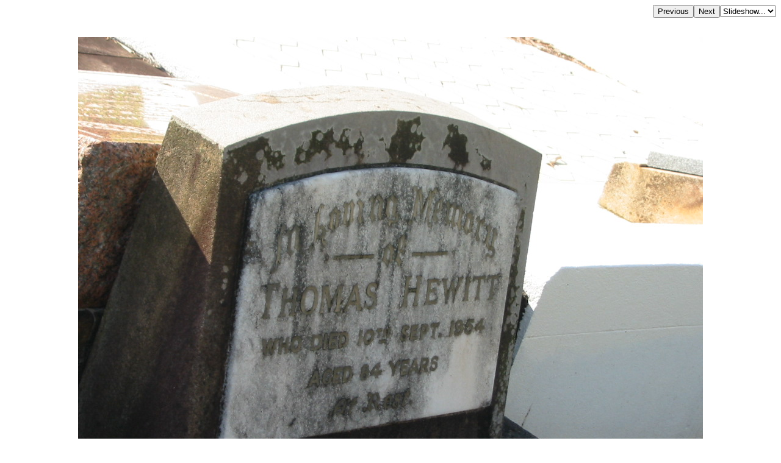

--- FILE ---
content_type: text/html; charset=UTF-8
request_url: http://www.chapelhill.homeip.net/FamilyHistory/Photos/Sandgate-BaldHills-cemetery-Brisbane/index.php?image=BaldHillsKR-0081.JPG&originalimage=true&d=d.html
body_size: 1857
content:

<HEAD>
<TITLE>Thomas HEWITT, died 10 Sept 1954 aged 84 years; Bald Hills (Sandgate) cemetery, Brisbane </TITLE>
<META HTTP-EQUIV="content-language" CONTENT="en">
<meta name="viewport" content="width=device-width, initial-scale=1.0"><meta name='DESCRIPTION' content='Thomas HEWITT, died 10 Sept 1954 aged 84 years; Bald Hills (Sandgate) cemetery, Brisbane '></HEAD>
<BODY BGCOLOR="#FFFFFF" TEXT="#000000"  LINK="#000055" VLINK="#550055" BACKGROUND="" BGPROPERTIES="fixed">
<TABLE ALIGN=RIGHT CELLPADDING=0 CELLSPACING=0><TR><TD><FORM ACTION="index.php">
            <INPUT TYPE=hidden name=image value="BaldHillsKR-0080.JPG">
            <INPUT TYPE=submit VALUE=Previous></FORM></TD><TD><FORM ACTION="index.php">
            <INPUT TYPE=hidden name=image value="BaldHillsKR-0082.JPG">
            <INPUT TYPE=submit VALUE=Next></FORM></TD><TD><FORM NAME=auto><SELECT NAME=popup onChange="window.location=document.auto.popup.options[document.auto.popup.selectedIndex].value">
   <OPTION VALUE="javascript:void(0)">Slideshow...</OPTION>
   <OPTION VALUE="index.php?image=BaldHillsKR-0082.JPG&slide=2">2 seconds</OPTION>
   <OPTION VALUE="index.php?image=BaldHillsKR-0082.JPG&slide=5">5 seconds</OPTION>
   <OPTION VALUE="index.php?image=BaldHillsKR-0082.JPG&slide=7">7 seconds</OPTION>
   <OPTION VALUE="index.php?image=BaldHillsKR-0082.JPG&slide=10">10 seconds</OPTION>
   <OPTION VALUE="index.php?image=BaldHillsKR-0082.JPG&slide=20">20 seconds</OPTION>
   <OPTION VALUE="index.php?image=BaldHillsKR-0082.JPG&slide=30">30 seconds</OPTION>
   <OPTION VALUE="index.php?image=BaldHillsKR-0082.JPG&slide=40">40 seconds</OPTION>
   <OPTION VALUE="index.php?image=BaldHillsKR-0082.JPG&slide=50">50 seconds</OPTION>
   <OPTION VALUE="index.php?image=BaldHillsKR-0082.JPG&slide=60">60 seconds</OPTION>
</SELECT></FORM></TD></TR></TABLE>
<BR CLEAR=ALL><CENTER><P>
<IMG  style="max-width: 95%" SRC="BaldHillsKR-0081.JPG">
</P></CENTER><H3 align=left>Thomas HEWITT, <br>died 10 Sept 1954 aged 84 years; <br>Bald Hills (Sandgate) cemetery, Brisbane <br></H3><br><hr>
<a target="_top" href="index.php">All the headstone photos in 
Sandgate (Bald Hills) cemetery, Brisbane</a><br>
Names in <a href="MI.html">photographed</a> order.<br>
Names in <a href="NameIndex.html">alphabetical</a> order.<br>
<form name="search" action="../search.php" method="post"> <input
 name="names" size="50" value=" " type="text"><input name="go"
 value="Inscriptions Search" type="submit">
</form>
Latitude -27.31787059809046, Longitude 153.0345921607751
<br>Latitude -27&deg; 19&rsquo; 4&quot;, Longitude 153&deg; 2&rsquo; 5&quot;<p>
	<a target="_blank" href="GoogleEarth.html">GoogleMap</a>
 or <a href='GoogleEarth.kmz' type='application/vnd.google-earth.kmz'>GoogleEarth map application </a> for Sandgate (Bald Hills) cemetery, Brisbane. <small><a href='../PhotoCollectionExplanations.html#GoogleEarth'> (What's this?)</a></small><br><a href="../index.htm" target="_top">All the cemeteries</a><br>
&copy; Copyright 1996-2026 Kerry Raymond and David Horton<br>
<!-- Google Custom Search Engine -   http://www.google.com/cse/manage/create -->
<script>
  (function() {
    var cx = '000272882267813163788:rwwltuyla3g';
    var gcse = document.createElement('script');
    gcse.type = 'text/javascript';
    gcse.async = true;
    gcse.src = 'https://cse.google.com/cse.js?cx=' + cx;
    var s = document.getElementsByTagName('script')[0];
    s.parentNode.insertBefore(gcse, s);
  })();
</script>
<gcse:search></gcse:search>
<!--
<br><hr>
<center>
<script data-ad-client="ca-pub-3728340925194416" async src="https://pagead2.googlesyndication.com/pagead/js/adsbygoogle.js"></script>
</center>
-->
<!-- Google AdSense code 16/5/2024
-->
<script async src="https://pagead2.googlesyndication.com/pagead/js/adsbygoogle.js?client=ca-pub-3728340925194416"
     crossorigin="anonymous"></script>
<ins class="adsbygoogle"
     style="display:block"
     data-ad-format="fluid"
     data-ad-layout-key="-gl+i-1v-ae+qz"
     data-ad-client="ca-pub-3728340925194416"
     data-ad-slot="5703662249"
 data-overlays="bottom"
></ins>
<script>
     (adsbygoogle = window.adsbygoogle || []).push({});
</script>
<!-- END Google AdSense code  -->



<!-- Google tag (gtag.js) -->
<script async src="https://www.googletagmanager.com/gtag/js?id=G-ZG6VGRPBL6"></script>
<script>
  window.dataLayer = window.dataLayer || [];
  function gtag(){dataLayer.push(arguments);}
  gtag('js', new Date());

  gtag('config', 'G-ZG6VGRPBL6');
</script>
`
</BODY>

--- FILE ---
content_type: text/html; charset=utf-8
request_url: https://www.google.com/recaptcha/api2/aframe
body_size: 116
content:
<!DOCTYPE HTML><html><head><meta http-equiv="content-type" content="text/html; charset=UTF-8"></head><body><script nonce="87kG0Nnjq2JxNP1OlVCJzg">/** Anti-fraud and anti-abuse applications only. See google.com/recaptcha */ try{var clients={'sodar':'https://pagead2.googlesyndication.com/pagead/sodar?'};window.addEventListener("message",function(a){try{if(a.source===window.parent){var b=JSON.parse(a.data);var c=clients[b['id']];if(c){var d=document.createElement('img');d.src=c+b['params']+'&rc='+(localStorage.getItem("rc::a")?sessionStorage.getItem("rc::b"):"");window.document.body.appendChild(d);sessionStorage.setItem("rc::e",parseInt(sessionStorage.getItem("rc::e")||0)+1);localStorage.setItem("rc::h",'1768852967305');}}}catch(b){}});window.parent.postMessage("_grecaptcha_ready", "*");}catch(b){}</script></body></html>